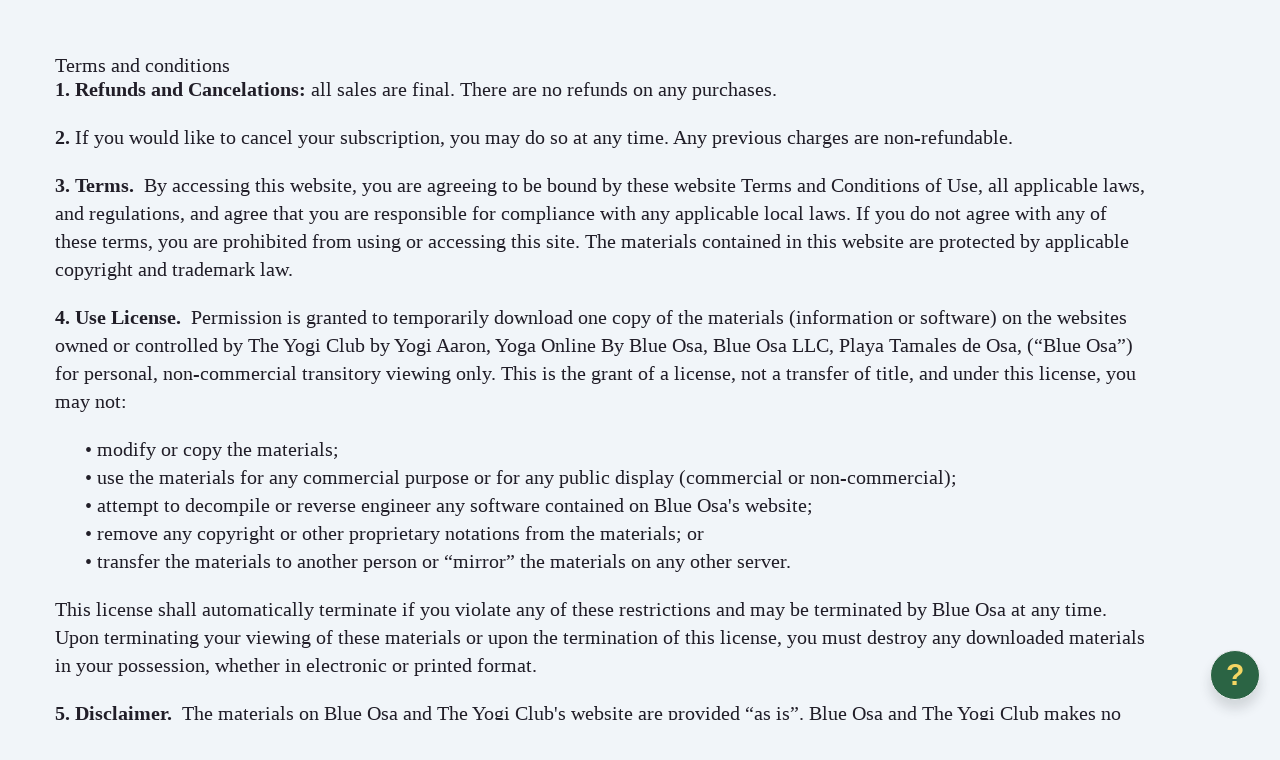

--- FILE ---
content_type: text/css
request_url: https://assets0.simplero.com/packs/vite/assets/node_edit_in_layout_editor_overlay_component_controller-ZZozEDXs.css
body_size: -56
content:
.layout-editor-overlay{z-index:1}.builder-header .layout-editor-overlay{z-index:40}


--- FILE ---
content_type: application/x-javascript
request_url: https://assets0.simplero.com/packs/vite/assets/stimulus_lazy_loader-N9cXsKsM.js
body_size: 21
content:
import{i}from"./lazy_loader-RwiDOvR3.js";import"./preload-helper-Bc7v_Ddp.js";import"./stimulus-AsgcoMgq.js";i();
//# sourceMappingURL=stimulus_lazy_loader-N9cXsKsM.js.map


--- FILE ---
content_type: text/javascript; charset=utf-8
request_url: https://yogaonlinebyblueosa.simplero.com/tickets/embedded.js
body_size: 664
content:

(function () {
  let script_id = 'simplerojs-script';
  if (!document.getElementById(script_id) && !window._simplero) {
    let tag = document.createElement('script');
    tag.src = 'https://assets0.simplero.com/simplero.js?ee6907e5a50f412f7fb2273421201de0';
    tag.id = script_id;
    document.getElementsByTagName("head")[0].appendChild(tag);
  }
  let div = document.createElement("div");
  div.innerHTML = '<div id=\"simplero-ticket-launcher\" data-host=\"https://YogaOnlineByBlueOsa.simplero.com\">?<\/div>\n\n<style>\n  #simplero-ticket-launcher {\n    background: white;\n    box-shadow: 0 9px 12px 0 rgba(34, 38, 47, 0.15);\n    position: fixed;\n    right: 20px;\n    bottom: 20px;\n    font-size: 30px;\n    font-family: Helvetica Neue,Helvetica,Arial,sans-serif;\n    font-weight: 900;\n    height: 50px;\n    width: 50px;\n    line-height: 48px;\n    text-align: center;\n    border: 1px solid #EDEEF1;\n    color: #f5d663;\n    border-radius: 25px;\n    cursor: pointer;\n    z-index: 100;\n    display: none;\n  }\n  .admin-interface #simplero-ticket-launcher {\n    box-shadow: 0 2px 8px 0 rgba(47, 52, 54, 0.39); /* matches checklist nubbins */\n    background-color: #0270D0;\n    border-width: 0;\n    color: white;\n  }\n<\/style>\n';
  let loadItUp = function() {
    document.body.appendChild(div);
    document.body.classList.add('simplero-has-ticket-launcher')
    if (window._simplero) {
      window._simplero.load();
    }
  }
  if (document.body) {
    // Possibly the page has already loaded (async script tag?)
    loadItUp();
  } else {
    // Page is not loaded yet.
    window.addEventListener("load", loadItUp);
    document.addEventListener("page:load", loadItUp);
  }
})()



--- FILE ---
content_type: application/x-javascript
request_url: https://assets0.simplero.com/packs/vite/assets/header_component_controller-CjiIak4o.js
body_size: -77
content:

//# sourceMappingURL=header_component_controller-CjiIak4o.js.map


--- FILE ---
content_type: application/x-javascript
request_url: https://assets0.simplero.com/packs/vite/assets/widget_component_controller-BF75gjx1.js
body_size: 177
content:
import{r as o,C as e}from"./application-B4WK4dzG.js";class i extends e{reloadNotifications(){const t=document.querySelector("#notifications-paginator");this.dispatch("refresh",{target:t,prefix:!1})}}o("notifications--widget",i);export{i as default};
//# sourceMappingURL=widget_component_controller-BF75gjx1.js.map
